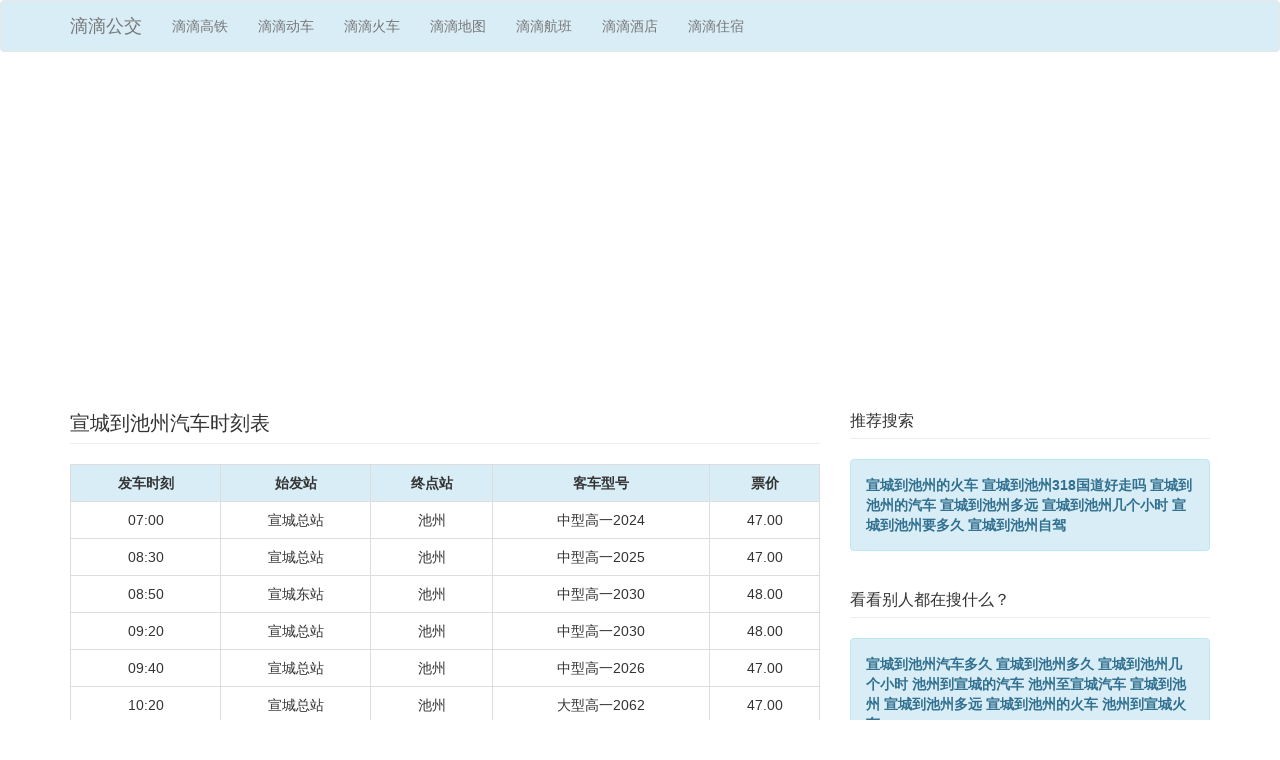

--- FILE ---
content_type: text/html; charset=utf-8
request_url: http://bus.ddzhusu.com/bs-%E5%AE%A3%E5%9F%8E-%E6%B1%A0%E5%B7%9E/
body_size: 4292
content:
<!DOCTYPE html>
<html lang="zh-CN">
  <head>
    <meta name="viewport" content="width=device-width, initial-scale=1">
    <title>宣城到池州长途汽车_宣城到池州巴士_滴滴公交</title>
    <meta name="keywords" content="宣城到池州汽车，宣城到池州长途汽车，宣城到池州巴士">
    <meta name="description" content="宣城到池州长途汽车时刻表、汽车票、车次、经过哪些汽车站站等相关查询，滴滴公交尽力为您提供这些信息。">
    <!-- 移动端url -->
    <meta http-equiv="mobile-agent" content="format=html5; url=http://m.ddzhusu.com/bs-%E5%AE%A3%E5%9F%8E-%E6%B1%A0%E5%B7%9E/">
    <meta name="mobile-agent" content="format=html5; url=http://m.ddzhusu.com/bs-%E5%AE%A3%E5%9F%8E-%E6%B1%A0%E5%B7%9E/">
    <!-- 禁止转码 -->
    <meta http-equiv="Cache-Control" content="no-transform">
    <meta http-equiv="Cache-Control" content="no-siteapp">
    <!-- 声明适用设备-->
    <meta name="applicable-device" content="pc,mobile">
    <!-- 新 Bootstrap 核心 CSS 文件 -->
    <link rel="stylesheet" href="https://cdn.bootcdn.net/ajax/libs/twitter-bootstrap/3.4.1/css/bootstrap.min.css" integrity="sha384-HSMxcRTRxnN+Bdg0JdbxYKrThecOKuH5zCYotlSAcp1+c8xmyTe9GYg1l9a69psu" crossorigin="anonymous">
    <!-- jQuery文件。务必在bootstrap.min.js 之前引入 -->
    <script src="http://libs.baidu.com/jquery/2.0.0/jquery.min.js"></script>
    <!-- 最新的 Bootstrap 核心 JavaScript 文件 -->
    <script src="https://cdn.bootcdn.net/ajax/libs/twitter-bootstrap/3.4.1/js/bootstrap.min.js" integrity="sha384-aJ21OjlMXNL5UyIl/XNwTMqvzeRMZH2w8c5cRVpzpU8Y5bApTppSuUkhZXN0VxHd" crossorigin="anonymous"></script>
    <!-- Google tag (gtag.js) -->
    <script async src="https://www.googletagmanager.com/gtag/js?id=G-2YED046RR1"></script>
    <script>
      window.dataLayer = window.dataLayer || [];
      function gtag(){dataLayer.push(arguments);}
      gtag('js', new Date());
      gtag('config', 'G-2YED046RR1');
    </script>
    <style type="text/css">
      h1{
        font-size: 20px;
      }
      h2{
        font-size:18px;
      }
      h3{
        font-size:16px;
        margin-top:10px;
      }
    </style>
    <script async src="https://pagead2.googlesyndication.com/pagead/js/adsbygoogle.js?client=ca-pub-3259544082307715"
     crossorigin="anonymous"></script>
  </head>
  <body>
    <header>
  <nav class="navbar navbar-default" style="background-color:#d9edf7;">
    <div class="container">
      <div class="navbar-header">
        <button type="button" class="navbar-toggle collapsed" data-toggle="collapse" data-target="#navbar-collapse-1" aria-expanded="false">
          <span class="icon-bar"></span>
          <span class="icon-bar"></span>
          <span class="icon-bar"></span>
        </button>
        <a class="navbar-brand" href="http://bus.ddzhusu.com/">滴滴公交</a>
      </div>

      <div class="collapse navbar-collapse" id="navbar-collapse-1">
        <ul class="nav navbar-nav">
          <li><a href="http://gaotie.ddzhusu.com/">滴滴高铁</a></li>
          <li><a href="http://dongche.ddzhusu.com/">滴滴动车</a></li>
          <li><a href="http://huoche.ddzhusu.com/">滴滴火车</a></li>
          <li><a href="http://map.ddzhusu.com/">滴滴地图</a></li>
          <li><a href="http://flight.ddzhusu.com/">滴滴航班</a></li>
          <li><a href="http://hotel.ddzhusu.com/">滴滴酒店</a></li>
          <li><a href="http://www.ddzhusu.com/">滴滴住宿</a></li>
        </ul>
      </div>
    </div>
  </nav>
</header>

    <section class='container'>
<div class='row'>
<article class='col-md-8 col-lg-8 col-sm-12'>
<h1 class='page-header'>宣城到池州汽车时刻表</h1>
<table class='table table-bordered'>
<tr class='info'>
<th class='text-center'>发车时刻</th>
<th class='text-center'>始发站</th>
<th class='text-center'>终点站</th>
<th class='text-center'>客车型号</th>
<th class='text-center'>票价</th>
</tr>
<tr class='text-center'>
<td>
<span>07:00</span>
</td>
<td>
<span>宣城总站</span>
</td>
<td>
<span>池州</span>
</td>
<td>
<span>中型高一2024</span>
</td>
<td>
<span>47.00</span>
</td>
</tr>
<tr class='text-center'>
<td>
<span>08:30</span>
</td>
<td>
<span>宣城总站</span>
</td>
<td>
<span>池州</span>
</td>
<td>
<span>中型高一2025</span>
</td>
<td>
<span>47.00</span>
</td>
</tr>
<tr class='text-center'>
<td>
<span>08:50</span>
</td>
<td>
<span>宣城东站</span>
</td>
<td>
<span>池州</span>
</td>
<td>
<span>中型高一2030</span>
</td>
<td>
<span>48.00</span>
</td>
</tr>
<tr class='text-center'>
<td>
<span>09:20</span>
</td>
<td>
<span>宣城总站</span>
</td>
<td>
<span>池州</span>
</td>
<td>
<span>中型高一2030</span>
</td>
<td>
<span>48.00</span>
</td>
</tr>
<tr class='text-center'>
<td>
<span>09:40</span>
</td>
<td>
<span>宣城总站</span>
</td>
<td>
<span>池州</span>
</td>
<td>
<span>中型高一2026</span>
</td>
<td>
<span>47.00</span>
</td>
</tr>
<tr class='text-center'>
<td>
<span>10:20</span>
</td>
<td>
<span>宣城总站</span>
</td>
<td>
<span>池州</span>
</td>
<td>
<span>大型高一2062</span>
</td>
<td>
<span>47.00</span>
</td>
</tr>
<tr class='text-center'>
<td>
<span>12:25</span>
</td>
<td>
<span>宣城总站</span>
</td>
<td>
<span>池州</span>
</td>
<td>
<span>大型高一2031</span>
</td>
<td>
<span>48.00</span>
</td>
</tr>
<tr class='text-center'>
<td>
<span>12:50</span>
</td>
<td>
<span>宣城总站</span>
</td>
<td>
<span>池州</span>
</td>
<td>
<span>大型高一2027</span>
</td>
<td>
<span>47.00</span>
</td>
</tr>
<tr class='text-center'>
<td>
<span>13:50</span>
</td>
<td>
<span>宣城总站</span>
</td>
<td>
<span>池州</span>
</td>
<td>
<span>大型高一2022</span>
</td>
<td>
<span>47.00</span>
</td>
</tr>
<tr class='text-center'>
<td>
<span>15:20</span>
</td>
<td>
<span>宣城总站</span>
</td>
<td>
<span>池州</span>
</td>
<td>
<span>大型高一2023</span>
</td>
<td>
<span>47.00</span>
</td>
</tr>
</table>
</article>
<aside class='col-md-4 col-lg-4 col-sm-12'>
<h3 class='page-header'>推荐搜索</h3>
<div class='alert alert-info'>
<p>
<b>宣城到池州的火车</b>
<b>宣城到池州318国道好走吗</b>
<b>宣城到池州的汽车</b>
<b>宣城到池州多远</b>
<b>宣城到池州几个小时</b>
<b>宣城到池州要多久</b>
<b>宣城到池州自驾</b>
</p>
</div>

<h3 class='page-header'>看看别人都在搜什么？</h3>
<div class='alert alert-info'>
<p>
<b>宣城到池州汽车多久</b>
<b>宣城到池州多久</b>
<b>宣城到池州几个小时</b>
<b>池州到宣城的汽车</b>
<b>池州至宣城汽车</b>
<b>宣城到池州</b>
<b>宣城到池州多远</b>
<b>宣城到池州的火车</b>
<b>池州到宣城火车</b>
</p>
</div>

<h3 class='page-header'>大家在看的网页</h3>
<div class='alert alert-info'>
<p>
<a href='http://gaotie.ddzhusu.com/gt-%E6%A5%9A%E9%9B%84-%E6%98%86%E6%98%8E/'>楚雄到昆明高铁时刻表</a>
<br>
<a href='http://dongche.ddzhusu.com/dc-%E6%9D%AD%E5%B7%9E-%E9%87%8D%E5%BA%86/'>杭州到重庆高铁还有没有票</a>
<br>
<a href='http://huoche.ddzhusu.com/hc-%E5%8D%97%E5%AE%81-%E9%83%91%E5%B7%9E/'>南宁到郑州高铁为何没有售票</a>
<br>
<a href='http://flight.ddzhusu.com/ft-%E5%A4%A7%E8%BF%9E-%E8%B5%A4%E5%B3%B0/'>大连到赤峰飞机票</a>
<br>
<a href='http://bus.ddzhusu.com/bs-%E6%BD%8D%E5%9D%8A-%E8%81%8A%E5%9F%8E/'>潍坊到聊城的动车</a>
<br>
<a href='http://map.ddzhusu.com/mpl-%E6%B5%8E%E5%8D%97-%E4%B8%B4%E6%B2%82/'>济南去临沂的火车</a>
<br>
<a href='http://map.ddzhusu.com/mp-%E6%B2%B3%E5%8C%97%E7%BB%8F%E8%B4%B8%E5%A4%A7%E5%AD%A6-%E7%9F%B3%E5%AE%B6%E5%BA%84%E7%AB%99/'>河北经贸大学到石家庄站怎么走</a>
<br>
<a href='http://hotel.ddzhusu.com/card-%E5%87%AF%E5%AE%BE%E6%96%AF%E5%9F%BA/'>凯宾斯基会员卡</a>
<br>
<a href='http://hotel.ddzhusu.com/ht-%E6%BD%8D%E5%9D%8A%E5%AF%8C%E5%8D%8E%E5%A4%A7%E9%85%92%E5%BA%97/'>潍坊金茂大酒店</a>
<br>
<a href='http://bus.ddzhusu.com/bs-%E5%AE%A3%E5%9F%8E-%E6%B3%BE%E5%8E%BF/'>宣城到泾县汽车</a>
<br>
<a href='http://bus.ddzhusu.com/bs-%E5%B8%B8%E5%B7%9E-%E4%B8%8A%E6%B5%B7/'>常州到上海汽车</a>
<br>
<a href='http://bus.ddzhusu.com/bs-%E5%B8%B8%E5%B7%9E-%E5%8D%97%E4%BA%AC/'>常州到南京汽车</a>
<br>
<a href='http://bus.ddzhusu.com/bs-%E5%B8%B8%E5%B7%9E-%E5%90%88%E8%82%A5/'>常州到合肥汽车</a>
<br>
<a href='http://bus.ddzhusu.com/bs-%E5%B8%B8%E5%B7%9E-%E6%B7%B1%E5%9C%B3/'>常州到深圳汽车</a>
<br>
</p>
</div>


</aside>
</div>
</section>

    <section>
<div class='container'>
<div class='row'>
<div class='col-md-12'>
<h3>相关链接</h3>
<p>
<a class='btn btn-default' href='http://www.iquan.net/g_yaojingdekoudai/' style='margin-bottom:5px'>妖精的口袋优惠券</a>
<a class='btn btn-default' href='http://www.iquan.net/g_baicaowei/' style='margin-bottom:5px'>百草味淘宝优惠券</a>
<a class='btn btn-default' href='http://www.iquan.net/g_sanzhisongshu/' style='margin-bottom:5px'>三只松鼠优惠券</a>
<a class='btn btn-default' href='http://www.iquan.net/g_liangpinpuzi/' style='margin-bottom:5px'>良品铺子优惠券</a>
<a class='btn btn-default' href='http://www.iquan.net/g_loulanmiyu/' style='margin-bottom:5px'>楼兰蜜语优惠券</a>
<a class='btn btn-default' href='http://www.iquan.net/g_zhouheiya/' style='margin-bottom:5px'>周黑鸭优惠券</a>
<a class='btn btn-default' href='http://www.iquan.net/g_qiushuiyiren/' style='margin-bottom:5px'>秋水伊人优惠券</a>
<a class='btn btn-default' href='http://www.iquan.net/g_xiawazhixiu/' style='margin-bottom:5px'>夏娃之秀优惠券</a>
<a class='btn btn-default' href='http://www.iquan.net/g_nuoshilan/' style='margin-bottom:5px'>诺诗兰优惠券</a>
<a class='btn btn-default' href='http://www.iquan.net/g_balabala/' style='margin-bottom:5px'>巴拉巴拉优惠券</a>
</p>
</div>
</div>
</div>
</section>

    <section class="container hidden">
  <div class="row">
    <h4>站内其它链接</h4>
    <p>
      <a href="http://flight.ddzhusu.com/ft-%E5%8C%97%E4%BA%AC-%E9%87%8D%E5%BA%86/">北京到重庆航班</a>
      <a href="http://hotel.ddzhusu.com/ht-%E6%B5%B7%E5%8F%A3%E8%A1%8C%E6%B5%B7%E6%99%AF%E5%AE%B6%E5%BA%AD%E5%85%AC%E5%AF%93(%E6%B5%B7%E7%94%B8%E5%B2%9B)/">海口行海景家庭公寓(海甸岛)</a>
      <a href="http://map.ddzhusu.com/cinema-%E5%85%89%E5%BD%B1%E5%BD%B1%E5%9F%8E/">光影影城</a>
      <a href="http://hotel.ddzhusu.com/ht-%E8%BF%9E%E5%B7%9E%E4%B8%81%E4%B8%81%E5%AE%B6%E5%BA%AD%E6%97%85%E9%A6%86(%E6%B8%85%E8%BF%9C)/">连州丁丁家庭旅馆(清远)</a>
      <a href="http://www.ddzhusu.com/booking/hotel/52263/">考艾依家庭度假酒店</a>
      <a href="http://hotel.ddzhusu.com/ht-%E5%BC%A0%E6%8E%96%E9%9D%92%E9%A9%BF%E9%9D%92%E5%B9%B4%E6%97%85%E8%88%8D/">张掖青驿青年旅舍</a>
      <a href="http://www.ddzhusu.com/booking/hotel/43406/">卡萨圣玛丽亚宾馆</a>
      <a href="http://www.ddzhusu.com/booking/hotel/62337/">萨缪豪斯旅馆</a>
      <a href="http://www.ddzhusu.com/booking/hotel/59912/">艾尔帕索东红屋顶客栈</a>
      <a href="http://hotel.ddzhusu.com/theme-%E7%9B%B1%E7%9C%99%E5%AE%B6%E5%BA%AD%E6%97%85%E9%A6%86/">盱眙家庭旅馆</a>
      <a href="http://www.ddzhusu.com/booking/hotel/12252/">弗雷兴霍夫斯塔特长酒店</a>
      <a href="http://www.ddzhusu.com/booking/hotel/22287/">瑞莱斯酒店</a>
      <a href="http://huoche.ddzhusu.com/hc-%E5%AE%9D%E9%B8%A1-%E5%85%B0%E5%B7%9E/">宝鸡到兰州火车</a>
      <a href="http://www.ddzhusu.com/booking/hotel/27203/">韦斯顿大厅酒店</a>
      <a href="http://www.ddzhusu.com/booking/hotel/45458/">科雷酒店</a>
      <a href="http://map.ddzhusu.com/mp-%E6%81%A9%E6%96%BD%E7%81%AB%E8%BD%A6%E7%AB%99-%E8%85%BE%E9%BE%99%E6%B4%9E/">恩施火车站到腾龙洞怎么走</a>
      <a href="http://map.ddzhusu.com/mpl-%E8%8B%8D%E5%8D%97-%E5%8E%A6%E9%97%A8/">苍南到厦门怎么走</a>
      <a href="http://map.ddzhusu.com/mpl-%E5%90%89%E5%AE%89-%E6%B7%B1%E5%9C%B3/">吉安到深圳怎么走</a>
      <a href="http://www.ddzhusu.com/ctrip/brand/%E9%94%A6%E6%B1%9F%E4%B9%8B%E6%98%9F/city/%E6%BD%8D%E5%9D%8A/">锦江之星潍坊</a>
      <a href="http://www.ddzhusu.com/booking/hotel/62001/">可赛酒店</a>
    </p>
  </div>
</section>

    <footer style="border-top:1px solid #e5e5e5;text-align:center;" class="hidden-sm hidden-xs">
  <div class="container">
    <div class="row">
      <p style="margin-top:20px;">
        <a href="http://www.vxixi.com/">羽毛球比赛规则</a> | <a href="http://www.huoche.cn/">火车网</a> 
      </p>
    </div>
  </div>
</footer>

  </body>
</html>


--- FILE ---
content_type: text/html; charset=utf-8
request_url: https://www.google.com/recaptcha/api2/aframe
body_size: 248
content:
<!DOCTYPE HTML><html><head><meta http-equiv="content-type" content="text/html; charset=UTF-8"></head><body><script nonce="xFnd3cFPReToAcWcNhPPiQ">/** Anti-fraud and anti-abuse applications only. See google.com/recaptcha */ try{var clients={'sodar':'https://pagead2.googlesyndication.com/pagead/sodar?'};window.addEventListener("message",function(a){try{if(a.source===window.parent){var b=JSON.parse(a.data);var c=clients[b['id']];if(c){var d=document.createElement('img');d.src=c+b['params']+'&rc='+(localStorage.getItem("rc::a")?sessionStorage.getItem("rc::b"):"");window.document.body.appendChild(d);sessionStorage.setItem("rc::e",parseInt(sessionStorage.getItem("rc::e")||0)+1);localStorage.setItem("rc::h",'1769049217594');}}}catch(b){}});window.parent.postMessage("_grecaptcha_ready", "*");}catch(b){}</script></body></html>